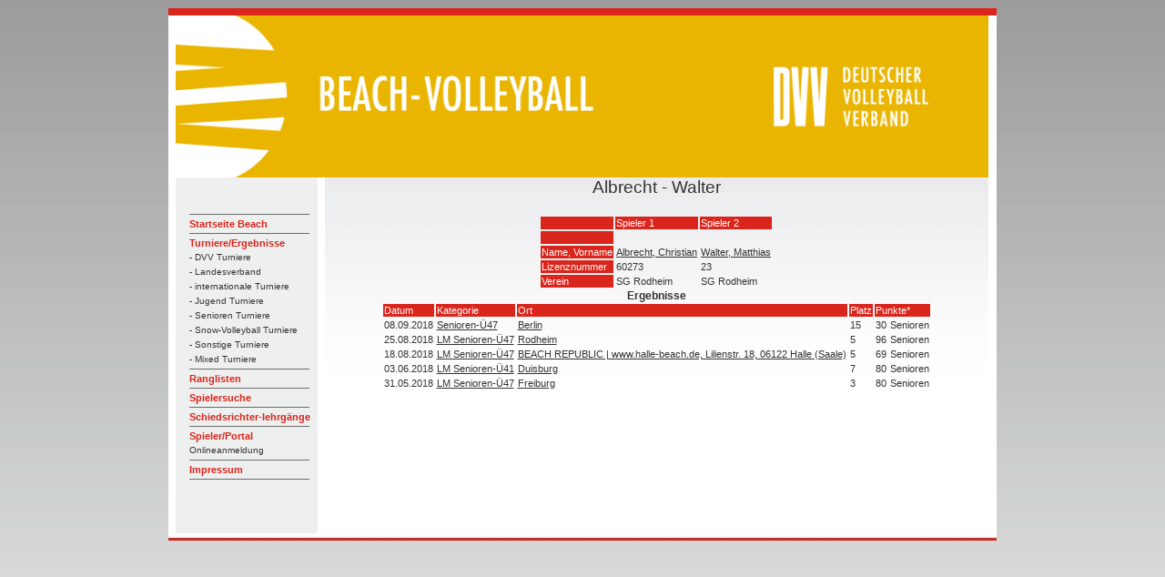

--- FILE ---
content_type: text/html; charset=UTF-8
request_url: https://beach.volleyball-verband.de/public/team.php?id=40335
body_size: 1698
content:
<html lang="de">
<head>
    <!--<base href="https://beach.volleyball-verband.de/public/">-->
    <meta http-equiv="Content-Type" content="text/html; charset=UTF-8"/>
    <script type="text/javascript" src="/js/jquery.all.min.js"></script>

    <link rel="stylesheet" type="text/css" href="/css/theme.default.min.css">
    <link rel="stylesheet" type="text/css" href="/css/theme.ice.min.css">
    <title>Team  Albrecht - Walter - DVV Beach-Volleyball</title>
    <meta name="description" content="Team Albrecht - Walter">
    <meta name="author" content="DVV Beach-Volleyball">
    <link rel="stylesheet" type="text/css" href="/css/dvv/style.css">
            <link rel="icon" href="/ficons/dvv/favicon.ico">
            <link rel="icon" href="/ficons/dvv/favschwarzweiss.svg">
        </head>
<body  >
<table width="781" border="0" align="center" cellpadding="0" cellspacing="0">
        <tr>
    <td><img src="images/spacer.gif" width="8" height="1" border="0" alt=""></td>
    <td><img src="images/spacer.gif" width="164" height="1" border="0" alt=""></td>
    <td><img src="images/spacer.gif" width="729" height="1" border="0" alt=""></td>
    <td><img src="images/spacer.gif" width="9" height="1" border="0" alt=""></td>
    <td><img src="images/spacer.gif" width="1" height="1" border="0" alt=""></td>
</tr>

<tr>
    <td colspan="4"><img name="aufbau_r1_c1" src="images/rand_oben.jpg" width="910" height="8" border="0" alt=""></td>
    <td><img src="images/spacer.gif" width="1" height="8" border="0" alt=""></td>
</tr>
<tr>
    <td rowspan="2" background="images/rand_links.jpg"><img name="aufbau_r2_c1" src="images/leerpix.gif" width="8" height="100" border="0" alt=""></td>
    <td colspan="2"><img src="images/Beach-Portal-Header-2022.png" width="893" height="178" border="0"></td>
    <td rowspan="2" background="images/rand_rechts.jpg"><img name="aufbau_r2_c1" src="images/leerpix.gif" width="8" height="100" border="0" alt=""></td>
    <td><img src="images/spacer.gif" width="1" height="178" border="0" alt=""></td>
</tr>    <tr>

        <td valign="top" background="images/hg_navi.jpg">
            <table width="163" border="0" align="left" cellpadding="0" cellspacing="0">
                <tr>
                    <td height="19" colspan="2"><img src="images/leerpix.gif" width="163" height="19" border="0"></td>
                </tr>
                <tr>
                    <td height="19" colspan="2"><img src="images/leerpix.gif" width="163" height="19" border="0"></td>
                </tr>
                <tr>
                    <td width="15"><img src="images/leerpix.gif" width="15" height="10" border="0"></td>
                    <td width="188" class="Navigation">
                        <img src="images/trennlinie_navi2.gif" width="132" height="5" border="0"><br>

                                                                                    <a href="http://www.volleyball-verband.de/de/beach" class="Navigation">Startseite Beach</a><br>
                                                                                                <img src="images/trennlinie_navi2.gif" width="132" height="5" border="0"><br>
                            
                                                                                    <a href="/public/tur.php" class="Navigation">Turniere/Ergebnisse</a><br>
                                                                                                    <a href="/public/tur.php" class="SubNavigation">- DVV Turniere</a><br>
                                                                    <a href="/public/tur.php?kat=2" class="SubNavigation">- Landesverband</a><br>
                                                                    <a href="/public/tur.php?kat=3" class="SubNavigation">- internationale Turniere</a><br>
                                                                    <a href="/public/tur.php?kat=4" class="SubNavigation">- Jugend Turniere</a><br>
                                                                    <a href="/public/tur.php?kat=5" class="SubNavigation">- Senioren Turniere</a><br>
                                                                    <a href="/public/tur.php?kat=11" class="SubNavigation">- Snow-Volleyball Turniere</a><br>
                                                                    <a href="/public/tur.php?kat=9" class="SubNavigation">- Sonstige Turniere</a><br>
                                                                    <a href="/public/tur.php?kat=7" class="SubNavigation">- Mixed Turniere</a><br>
                                                                <img src="images/trennlinie_navi2.gif" width="132" height="5" border="0"><br>
                            
                                                                                    
                            
                                                                                    <a href="/public/rl.php" class="Navigation">Ranglisten</a><br>
                                                                                                <img src="images/trennlinie_navi2.gif" width="132" height="5" border="0"><br>
                            
                                                                                    <a href="/public/suche.php" class="Navigation">Spielersuche</a><br>
                                                                                                <img src="images/trennlinie_navi2.gif" width="132" height="5" border="0"><br>
                            
                                                                                    <a href="/public/schiedsrichterlehrgaenge.php" class="Navigation">Schiedsrichter-lehrgänge</a><br>
                                                                                                <img src="images/trennlinie_navi2.gif" width="132" height="5" border="0"><br>
                            
                                                                                    <a href="/portal" class="Navigation">Spieler/Portal</a><br>
                                <a href="/portal" class="SubNavigation">Onlineanmeldung</a><br>                                                                <img src="images/trennlinie_navi2.gif" width="132" height="5" border="0"><br>
                            
                                                                                    <a href="https://beach.volleyball-verband.de/portal/core_impressum.action" class="Navigation">Impressum</a><br>
                                                                                                <img src="images/trennlinie_navi2.gif" width="132" height="5" border="0"><br>
                            
                                                <br>
                    </td>
                </tr>
            </table>
        </td>
        <td valign="top" class="content">
            <center>
                <p class=pageheader>Albrecht - Walter</p>

<table>
    <tr>
        <td class="bez"></td>
                    <td class="bez">Spieler 1</td>
                    <td class="bez">Spieler 2</td>
            </tr>
    <tr>
        <td class="bez">&nbsp;</td>
                    <td>
                            </td>
                    <td>
                            </td>
            </tr>
    <tr>
        <td class="bez">Name, Vorname</td>
                    <td><a href="spieler.php?id=60273">Albrecht, Christian</a></td>
                    <td><a href="spieler.php?id=23">Walter, Matthias</a></td>
            </tr>
    <tr>
        <td class="bez">Lizenznummer</td>
                    <td>60273</td>
                    <td>23</td>
            </tr>
    <tr>
        <td class="bez">Verein</td>
                    <td>SG Rodheim</td>
                    <td>SG Rodheim</td>
            </tr>
</table>


<b>Ergebnisse</b>
<table>
    <tr class=bez>
        <td>Datum</tD>
        <td>Kategorie</tD>
        <td>Ort</tD>
        <td>Platz</tD>
        <td colspan=2>Punkte*</tD>
    </tr>

    
                            <tr>
            <td rowspan="1" valign=top>08.09.2018</tD>
            <td rowspan="1" valign=top><a href="tur-er.php?id=8365">Senioren-Ü47</a></td>
            <td rowspan="1" valign=top><a href="tur-er.php?id=8365">Berlin</a></td>
                            <td rowspan="1" valign=top>15</tD>
            
                                            <td nowrap valign="top" align="right"> 30</tD>
                <td nowrap valign="top" align="right"> Senioren</tD>
                    </tr>
                            <tr>
            <td rowspan="1" valign=top>25.08.2018</tD>
            <td rowspan="1" valign=top><a href="tur-er.php?id=8282">LM Senioren-Ü47</a></td>
            <td rowspan="1" valign=top><a href="tur-er.php?id=8282">Rodheim</a></td>
                            <td rowspan="1" valign=top>5</tD>
            
                                            <td nowrap valign="top" align="right"> 96</tD>
                <td nowrap valign="top" align="right"> Senioren</tD>
                    </tr>
                            <tr>
            <td rowspan="1" valign=top>18.08.2018</tD>
            <td rowspan="1" valign=top><a href="tur-er.php?id=8707">LM Senioren-Ü47</a></td>
            <td rowspan="1" valign=top><a href="tur-er.php?id=8707">BEACH REPUBLIC | www.halle-beach.de, Lilienstr. 18, 06122 Halle (Saale)</a></td>
                            <td rowspan="1" valign=top>5</tD>
            
                                            <td nowrap valign="top" align="right"> 69</tD>
                <td nowrap valign="top" align="right"> Senioren</tD>
                    </tr>
                            <tr>
            <td rowspan="1" valign=top>03.06.2018</tD>
            <td rowspan="1" valign=top><a href="tur-er.php?id=8275">LM Senioren-Ü41</a></td>
            <td rowspan="1" valign=top><a href="tur-er.php?id=8275">Duisburg</a></td>
                            <td rowspan="1" valign=top>7</tD>
            
                                            <td nowrap valign="top" align="right"> 80</tD>
                <td nowrap valign="top" align="right"> Senioren</tD>
                    </tr>
                            <tr>
            <td rowspan="1" valign=top>31.05.2018</tD>
            <td rowspan="1" valign=top><a href="tur-er.php?id=8505">LM Senioren-Ü47</a></td>
            <td rowspan="1" valign=top><a href="tur-er.php?id=8505">Freiburg</a></td>
                            <td rowspan="1" valign=top>3</tD>
            
                                            <td nowrap valign="top" align="right"> 80</tD>
                <td nowrap valign="top" align="right"> Senioren</tD>
                    </tr>
    
</table>
            </center>   </td>
        <td>
            <img src="images/spacer.gif" width="1" height="391" border="0" alt="">
        </td>
    </tr>

        <tr>
    <td colspan="5"><div align="left"><img src="images/rand_unten.jpg" width="910" height="8" border="0"></div></td>
</tr>
</table>
</body>
</html>

